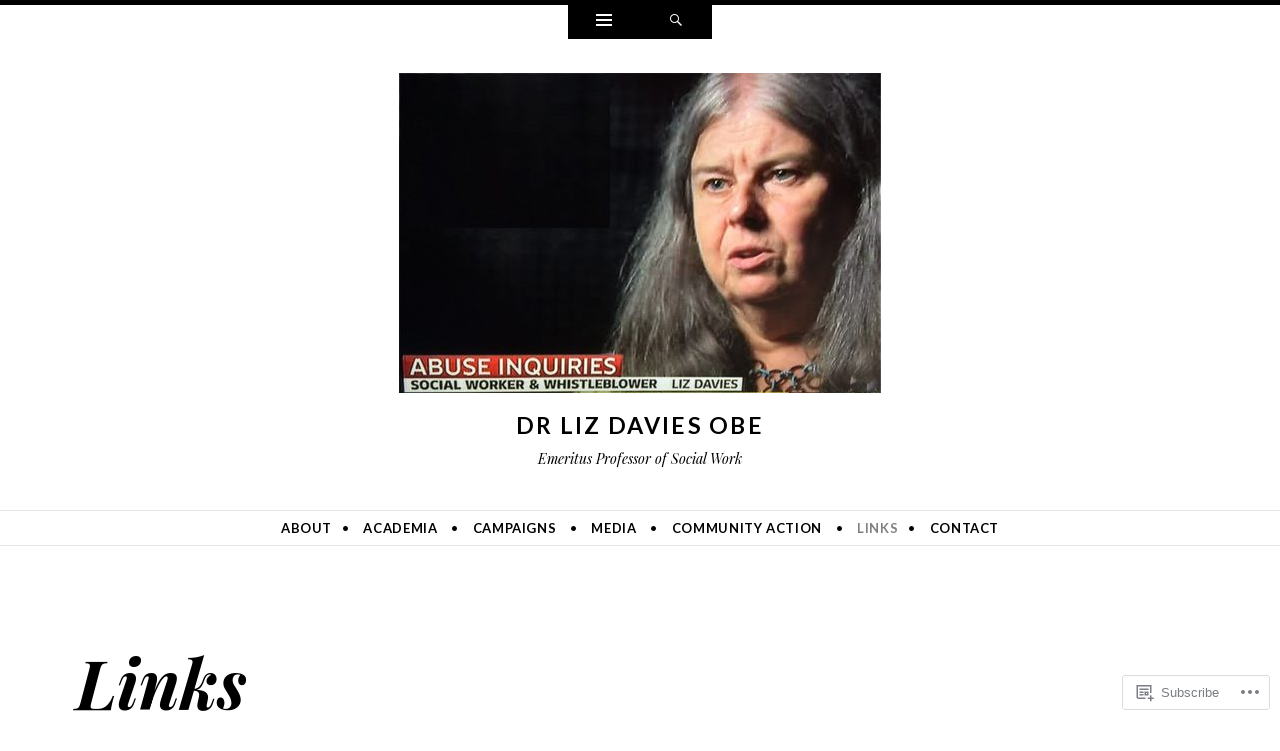

--- FILE ---
content_type: text/css;charset=utf-8
request_url: https://s0.wp.com/?custom-css=1&csblog=7gY2s&cscache=6&csrev=8
body_size: -74
content:
.entry-content a,.entry-summary a,.comment-content a{border-bottom:1px solid rgba(0,0,0,0.2);color:#3d92c6}